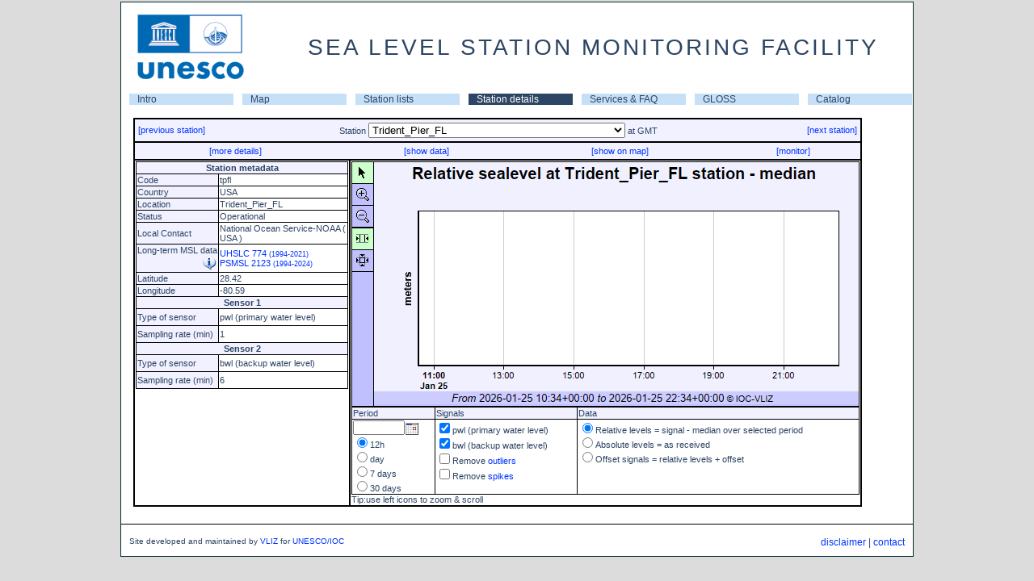

--- FILE ---
content_type: text/html; charset=UTF-8
request_url: http://www.ioc-sealevelmonitoring.org/get_qc.php?code=tpfl
body_size: 290
content:
<a href="https://uhslc.soest.hawaii.edu/data/?rq#uh774a" target="_blank">UHSLC 774 <span style='font-size: 9px;'>(1994-2021)</span></a><br/>
<a href='https://www.psmsl.org/data/obtaining/stations/2123.php' target='_blank'>PSMSL 2123 <span style='font-size: 9px;'>(1994-2024)</span></a><br/>